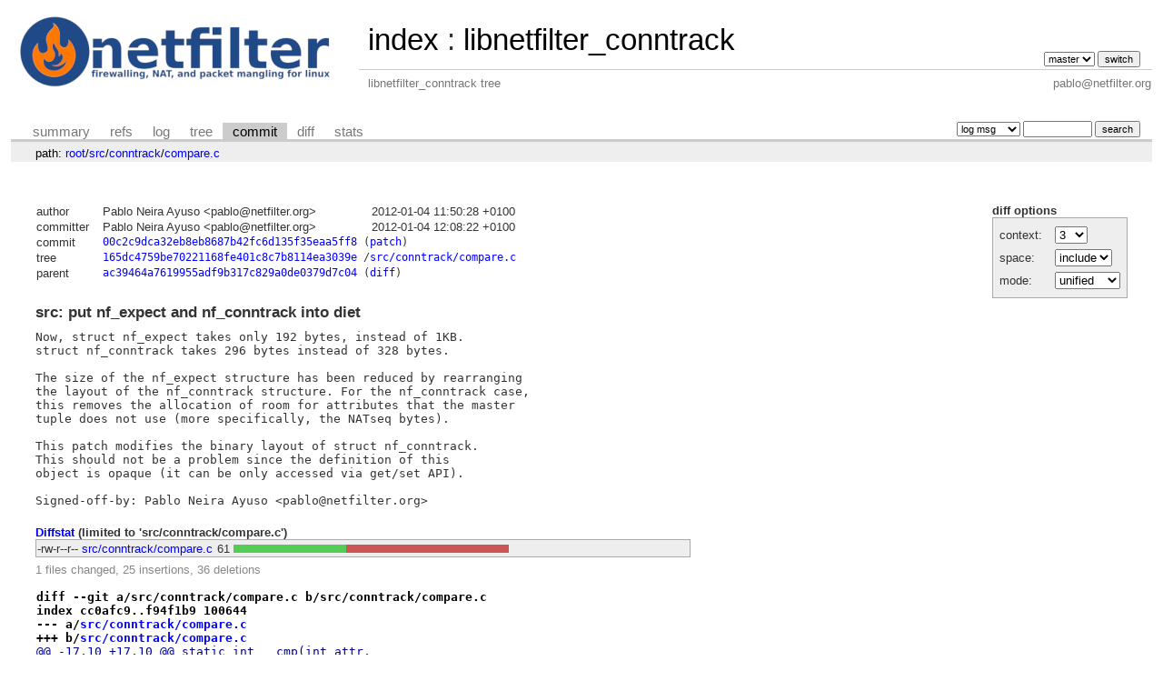

--- FILE ---
content_type: text/html; charset=UTF-8
request_url: https://git.netfilter.org/libnetfilter_conntrack/commit/src/conntrack/compare.c?h=libnetfilter_conntrack-1.0.3&id=00c2c9dca32eb8eb8687b42fc6d135f35eaa5ff8
body_size: 3201
content:
<!DOCTYPE html>
<html lang='en'>
<head>
<title>libnetfilter_conntrack - libnetfilter_conntrack tree</title>
<meta name='generator' content='cgit v1.2.3'/>
<meta name='robots' content='index, nofollow'/>
<link rel='stylesheet' type='text/css' href='/cgit.css'/>
<link rel='shortcut icon' href='favicon.ico'/>
<link rel='alternate' title='Atom feed' href='https://git.netfilter.org/libnetfilter_conntrack/atom/src/conntrack/compare.c?h=libnetfilter_conntrack-1.0.3' type='application/atom+xml'/>
<link rel='vcs-git' href='git://git.netfilter.org/libnetfilter_conntrack' title='libnetfilter_conntrack Git repository'/>
<link rel='vcs-git' href='https://git.netfilter.org/libnetfilter_conntrack' title='libnetfilter_conntrack Git repository'/>
</head>
<body>
<div id='cgit'><table id='header'>
<tr>
<td class='logo' rowspan='2'><a href='/'><img src='/netfilter-logo3.png' alt='cgit logo'/></a></td>
<td class='main'><a href='/'>index</a> : <a title='libnetfilter_conntrack' href='/libnetfilter_conntrack/'>libnetfilter_conntrack</a></td><td class='form'><form method='get'>
<input type='hidden' name='id' value='00c2c9dca32eb8eb8687b42fc6d135f35eaa5ff8'/><select name='h' onchange='this.form.submit();'>
<option value='master'>master</option>
</select> <input type='submit' value='switch'/></form></td></tr>
<tr><td class='sub'>libnetfilter_conntrack tree</td><td class='sub right'>pablo@netfilter.org</td></tr></table>
<table class='tabs'><tr><td>
<a href='/libnetfilter_conntrack/?h=libnetfilter_conntrack-1.0.3'>summary</a><a href='/libnetfilter_conntrack/refs/?h=libnetfilter_conntrack-1.0.3&amp;id=00c2c9dca32eb8eb8687b42fc6d135f35eaa5ff8'>refs</a><a href='/libnetfilter_conntrack/log/src/conntrack/compare.c?h=libnetfilter_conntrack-1.0.3'>log</a><a href='/libnetfilter_conntrack/tree/src/conntrack/compare.c?h=libnetfilter_conntrack-1.0.3&amp;id=00c2c9dca32eb8eb8687b42fc6d135f35eaa5ff8'>tree</a><a class='active' href='/libnetfilter_conntrack/commit/src/conntrack/compare.c?h=libnetfilter_conntrack-1.0.3&amp;id=00c2c9dca32eb8eb8687b42fc6d135f35eaa5ff8'>commit</a><a href='/libnetfilter_conntrack/diff/src/conntrack/compare.c?h=libnetfilter_conntrack-1.0.3&amp;id=00c2c9dca32eb8eb8687b42fc6d135f35eaa5ff8'>diff</a><a href='/libnetfilter_conntrack/stats/src/conntrack/compare.c?h=libnetfilter_conntrack-1.0.3'>stats</a></td><td class='form'><form class='right' method='get' action='/libnetfilter_conntrack/log/src/conntrack/compare.c'>
<input type='hidden' name='h' value='libnetfilter_conntrack-1.0.3'/><input type='hidden' name='id' value='00c2c9dca32eb8eb8687b42fc6d135f35eaa5ff8'/><select name='qt'>
<option value='grep'>log msg</option>
<option value='author'>author</option>
<option value='committer'>committer</option>
<option value='range'>range</option>
</select>
<input class='txt' type='search' size='10' name='q' value=''/>
<input type='submit' value='search'/>
</form>
</td></tr></table>
<div class='path'>path: <a href='/libnetfilter_conntrack/commit/?h=libnetfilter_conntrack-1.0.3&amp;id=00c2c9dca32eb8eb8687b42fc6d135f35eaa5ff8'>root</a>/<a href='/libnetfilter_conntrack/commit/src?h=libnetfilter_conntrack-1.0.3&amp;id=00c2c9dca32eb8eb8687b42fc6d135f35eaa5ff8'>src</a>/<a href='/libnetfilter_conntrack/commit/src/conntrack?h=libnetfilter_conntrack-1.0.3&amp;id=00c2c9dca32eb8eb8687b42fc6d135f35eaa5ff8'>conntrack</a>/<a href='/libnetfilter_conntrack/commit/src/conntrack/compare.c?h=libnetfilter_conntrack-1.0.3&amp;id=00c2c9dca32eb8eb8687b42fc6d135f35eaa5ff8'>compare.c</a></div><div class='content'><div class='cgit-panel'><b>diff options</b><form method='get'><input type='hidden' name='h' value='libnetfilter_conntrack-1.0.3'/><input type='hidden' name='id' value='00c2c9dca32eb8eb8687b42fc6d135f35eaa5ff8'/><table><tr><td colspan='2'/></tr><tr><td class='label'>context:</td><td class='ctrl'><select name='context' onchange='this.form.submit();'><option value='1'>1</option><option value='2'>2</option><option value='3' selected='selected'>3</option><option value='4'>4</option><option value='5'>5</option><option value='6'>6</option><option value='7'>7</option><option value='8'>8</option><option value='9'>9</option><option value='10'>10</option><option value='15'>15</option><option value='20'>20</option><option value='25'>25</option><option value='30'>30</option><option value='35'>35</option><option value='40'>40</option></select></td></tr><tr><td class='label'>space:</td><td class='ctrl'><select name='ignorews' onchange='this.form.submit();'><option value='0' selected='selected'>include</option><option value='1'>ignore</option></select></td></tr><tr><td class='label'>mode:</td><td class='ctrl'><select name='dt' onchange='this.form.submit();'><option value='0' selected='selected'>unified</option><option value='1'>ssdiff</option><option value='2'>stat only</option></select></td></tr><tr><td/><td class='ctrl'><noscript><input type='submit' value='reload'/></noscript></td></tr></table></form></div><table summary='commit info' class='commit-info'>
<tr><th>author</th><td>Pablo Neira Ayuso &lt;pablo@netfilter.org&gt;</td><td class='right'>2012-01-04 11:50:28 +0100</td></tr>
<tr><th>committer</th><td>Pablo Neira Ayuso &lt;pablo@netfilter.org&gt;</td><td class='right'>2012-01-04 12:08:22 +0100</td></tr>
<tr><th>commit</th><td colspan='2' class='sha1'><a href='/libnetfilter_conntrack/commit/src/conntrack/compare.c?h=libnetfilter_conntrack-1.0.3&amp;id=00c2c9dca32eb8eb8687b42fc6d135f35eaa5ff8'>00c2c9dca32eb8eb8687b42fc6d135f35eaa5ff8</a> (<a href='/libnetfilter_conntrack/patch/src/conntrack/compare.c?id=00c2c9dca32eb8eb8687b42fc6d135f35eaa5ff8'>patch</a>)</td></tr>
<tr><th>tree</th><td colspan='2' class='sha1'><a href='/libnetfilter_conntrack/tree/?h=libnetfilter_conntrack-1.0.3&amp;id=00c2c9dca32eb8eb8687b42fc6d135f35eaa5ff8'>165dc4759be70221168fe401c8c7b8114ea3039e</a> /<a href='/libnetfilter_conntrack/tree/src/conntrack/compare.c?h=libnetfilter_conntrack-1.0.3&amp;id=00c2c9dca32eb8eb8687b42fc6d135f35eaa5ff8'>src/conntrack/compare.c</a></td></tr>
<tr><th>parent</th><td colspan='2' class='sha1'><a href='/libnetfilter_conntrack/commit/src/conntrack/compare.c?h=libnetfilter_conntrack-1.0.3&amp;id=ac39464a7619955adf9b317c829a0de0379d7c04'>ac39464a7619955adf9b317c829a0de0379d7c04</a> (<a href='/libnetfilter_conntrack/diff/src/conntrack/compare.c?h=libnetfilter_conntrack-1.0.3&amp;id=00c2c9dca32eb8eb8687b42fc6d135f35eaa5ff8&amp;id2=ac39464a7619955adf9b317c829a0de0379d7c04'>diff</a>)</td></tr></table>
<div class='commit-subject'>src: put nf_expect and nf_conntrack into diet</div><div class='commit-msg'>Now, struct nf_expect takes only 192 bytes, instead of 1KB.
struct nf_conntrack takes 296 bytes instead of 328 bytes.

The size of the nf_expect structure has been reduced by rearranging
the layout of the nf_conntrack structure. For the nf_conntrack case,
this removes the allocation of room for attributes that the master
tuple does not use (more specifically, the NATseq bytes).

This patch modifies the binary layout of struct nf_conntrack.
This should not be a problem since the definition of this
object is opaque (it can be only accessed via get/set API).

Signed-off-by: Pablo Neira Ayuso &lt;pablo@netfilter.org&gt;
</div><div class='diffstat-header'><a href='/libnetfilter_conntrack/diff/?h=libnetfilter_conntrack-1.0.3&amp;id=00c2c9dca32eb8eb8687b42fc6d135f35eaa5ff8'>Diffstat</a> (limited to 'src/conntrack/compare.c')</div><table summary='diffstat' class='diffstat'><tr><td class='mode'>-rw-r--r--</td><td class='upd'><a href='/libnetfilter_conntrack/diff/src/conntrack/compare.c?h=libnetfilter_conntrack-1.0.3&amp;id=00c2c9dca32eb8eb8687b42fc6d135f35eaa5ff8'>src/conntrack/compare.c</a></td><td class='right'>61</td><td class='graph'><table summary='file diffstat' width='61%'><tr><td class='add' style='width: 41.0%;'/><td class='rem' style='width: 59.0%;'/><td class='none' style='width: 0.0%;'/></tr></table></td></tr>
</table><div class='diffstat-summary'>1 files changed, 25 insertions, 36 deletions</div><table summary='diff' class='diff'><tr><td><div class='head'>diff --git a/src/conntrack/compare.c b/src/conntrack/compare.c<br/>index cc0afc9..f94f1b9 100644<br/>--- a/<a href='/libnetfilter_conntrack/tree/src/conntrack/compare.c?h=libnetfilter_conntrack-1.0.3&amp;id=ac39464a7619955adf9b317c829a0de0379d7c04'>src/conntrack/compare.c</a><br/>+++ b/<a href='/libnetfilter_conntrack/tree/src/conntrack/compare.c?h=libnetfilter_conntrack-1.0.3&amp;id=00c2c9dca32eb8eb8687b42fc6d135f35eaa5ff8'>src/conntrack/compare.c</a></div><div class='hunk'>@@ -17,10 +17,10 @@ static int __cmp(int attr,</div><div class='ctx'> 		 	    const struct nf_conntrack *ct2,</div><div class='ctx'> 			    unsigned int flags))</div><div class='ctx'> {</div><div class='del'>-	if (test_bit(attr, ct1-&gt;set) &amp;&amp; test_bit(attr, ct2-&gt;set)) {</div><div class='add'>+	if (test_bit(attr, ct1-&gt;head.set) &amp;&amp; test_bit(attr, ct2-&gt;head.set)) {</div><div class='ctx'> 		return cmp(ct1, ct2, flags);</div><div class='ctx'> 	} else if (flags &amp; NFCT_CMP_MASK &amp;&amp;</div><div class='del'>-		   test_bit(attr, ct1-&gt;set)) {</div><div class='add'>+		   test_bit(attr, ct1-&gt;head.set)) {</div><div class='ctx'> 		return 0;</div><div class='ctx'> 	} else if (flags &amp; NFCT_CMP_STRICT) {</div><div class='ctx'> 		return 0;</div><div class='hunk'>@@ -33,8 +33,7 @@ cmp_orig_l3proto(const struct nf_conntrack *ct1,</div><div class='ctx'> 		 const struct nf_conntrack *ct2,</div><div class='ctx'> 		 unsigned int flags)</div><div class='ctx'> {</div><div class='del'>-	return (ct1-&gt;tuple[__DIR_ORIG].l3protonum ==</div><div class='del'>-		ct2-&gt;tuple[__DIR_ORIG].l3protonum);</div><div class='add'>+	return (ct1-&gt;head.orig.l3protonum == ct2-&gt;head.orig.l3protonum);</div><div class='ctx'> }</div><div class='ctx'> </div><div class='ctx'> static int</div><div class='hunk'>@@ -42,8 +41,7 @@ cmp_icmp_id(const struct nf_conntrack *ct1,</div><div class='ctx'> 	    const struct nf_conntrack *ct2,</div><div class='ctx'> 	    unsigned int flags)</div><div class='ctx'> {</div><div class='del'>-	return (ct1-&gt;tuple[__DIR_ORIG].l4src.icmp.id ==</div><div class='del'>-		ct2-&gt;tuple[__DIR_ORIG].l4src.icmp.id);</div><div class='add'>+	return (ct1-&gt;head.orig.l4src.icmp.id == ct2-&gt;head.orig.l4src.icmp.id);</div><div class='ctx'> }</div><div class='ctx'> </div><div class='ctx'> static int</div><div class='hunk'>@@ -51,8 +49,8 @@ cmp_icmp_type(const struct nf_conntrack *ct1,</div><div class='ctx'> 	      const struct nf_conntrack *ct2,</div><div class='ctx'> 	      unsigned int flags)</div><div class='ctx'> {</div><div class='del'>-	return (ct1-&gt;tuple[__DIR_ORIG].l4dst.icmp.type ==</div><div class='del'>-		ct2-&gt;tuple[__DIR_ORIG].l4dst.icmp.type);</div><div class='add'>+	return (ct1-&gt;head.orig.l4dst.icmp.type ==</div><div class='add'>+		ct2-&gt;head.orig.l4dst.icmp.type);</div><div class='ctx'> }</div><div class='ctx'> </div><div class='ctx'> static int</div><div class='hunk'>@@ -60,8 +58,8 @@ cmp_icmp_code(const struct nf_conntrack *ct1,</div><div class='ctx'> 	      const struct nf_conntrack *ct2,</div><div class='ctx'> 	      unsigned int flags)</div><div class='ctx'> {</div><div class='del'>-	return (ct1-&gt;tuple[__DIR_ORIG].l4dst.icmp.code ==</div><div class='del'>-		ct2-&gt;tuple[__DIR_ORIG].l4dst.icmp.code);</div><div class='add'>+	return (ct1-&gt;head.orig.l4dst.icmp.code ==</div><div class='add'>+		ct2-&gt;head.orig.l4dst.icmp.code);</div><div class='ctx'> }</div><div class='ctx'> </div><div class='ctx'> static int</div><div class='hunk'>@@ -69,8 +67,7 @@ cmp_orig_port_src(const struct nf_conntrack *ct1,</div><div class='ctx'> 		  const struct nf_conntrack *ct2,</div><div class='ctx'> 		  unsigned int flags)</div><div class='ctx'> {</div><div class='del'>-	return (ct1-&gt;tuple[__DIR_ORIG].l4src.all ==</div><div class='del'>-		ct2-&gt;tuple[__DIR_ORIG].l4src.all);</div><div class='add'>+	return (ct1-&gt;head.orig.l4src.all == ct2-&gt;head.orig.l4src.all);</div><div class='ctx'> }</div><div class='ctx'> </div><div class='ctx'> static int</div><div class='hunk'>@@ -78,8 +75,7 @@ cmp_orig_port_dst(const struct nf_conntrack *ct1,</div><div class='ctx'> 		  const struct nf_conntrack *ct2,</div><div class='ctx'> 		  unsigned int flags)</div><div class='ctx'> {</div><div class='del'>-	return (ct1-&gt;tuple[__DIR_ORIG].l4dst.all ==</div><div class='del'>-		ct2-&gt;tuple[__DIR_ORIG].l4dst.all);</div><div class='add'>+	return (ct1-&gt;head.orig.l4dst.all == ct2-&gt;head.orig.l4dst.all);</div><div class='ctx'> }</div><div class='ctx'> </div><div class='ctx'> static int </div><div class='hunk'>@@ -87,10 +83,10 @@ cmp_orig_l4proto(const struct nf_conntrack *ct1,</div><div class='ctx'> 		 const struct nf_conntrack *ct2,</div><div class='ctx'> 		 unsigned int flags)</div><div class='ctx'> {</div><div class='del'>-	if (ct1-&gt;tuple[__DIR_ORIG].protonum != ct2-&gt;tuple[__DIR_ORIG].protonum)</div><div class='add'>+	if (ct1-&gt;head.orig.protonum != ct2-&gt;head.orig.protonum)</div><div class='ctx'> 		return 0;</div><div class='ctx'> </div><div class='del'>-	switch(ct1-&gt;tuple[__DIR_ORIG].protonum) {</div><div class='add'>+	switch(ct1-&gt;head.orig.protonum) {</div><div class='ctx'> 	case IPPROTO_ICMP:</div><div class='ctx'> 	case IPPROTO_ICMPV6:</div><div class='ctx'> 		if (!__cmp(ATTR_ICMP_ID, ct1, ct2, flags, cmp_icmp_id))</div><div class='hunk'>@@ -121,22 +117,21 @@ cmp_orig_ipv4_src(const struct nf_conntrack *ct1,</div><div class='ctx'> 		  const struct nf_conntrack *ct2,</div><div class='ctx'> 		  unsigned int flags)</div><div class='ctx'> {</div><div class='del'>-	return (ct1-&gt;tuple[__DIR_ORIG].src.v4 == ct2-&gt;tuple[__DIR_ORIG].src.v4);}</div><div class='add'>+	return (ct1-&gt;head.orig.src.v4 == ct2-&gt;head.orig.src.v4);}</div><div class='ctx'> </div><div class='ctx'> static int </div><div class='ctx'> cmp_orig_ipv4_dst(const struct nf_conntrack *ct1,</div><div class='ctx'> 		  const struct nf_conntrack *ct2,</div><div class='ctx'> 		  unsigned int flags)</div><div class='ctx'> {</div><div class='del'>-	return (ct1-&gt;tuple[__DIR_ORIG].dst.v4 == ct2-&gt;tuple[__DIR_ORIG].dst.v4);}</div><div class='add'>+	return (ct1-&gt;head.orig.dst.v4 == ct2-&gt;head.orig.dst.v4);}</div><div class='ctx'> </div><div class='ctx'> static int </div><div class='ctx'> cmp_orig_ipv6_src(const struct nf_conntrack *ct1,</div><div class='ctx'> 		  const struct nf_conntrack *ct2,</div><div class='ctx'> 		  unsigned int flags)</div><div class='ctx'> {</div><div class='del'>-	return (memcmp(&amp;ct1-&gt;tuple[__DIR_ORIG].src.v6,</div><div class='del'>-		&amp;ct2-&gt;tuple[__DIR_ORIG].src.v6,</div><div class='add'>+	return (memcmp(&amp;ct1-&gt;head.orig.src.v6, &amp;ct2-&gt;head.orig.src.v6,</div><div class='ctx'> 		sizeof(struct in6_addr)) == 0);</div><div class='ctx'> }</div><div class='ctx'> </div><div class='hunk'>@@ -145,8 +140,7 @@ cmp_orig_ipv6_dst(const struct nf_conntrack *ct1,</div><div class='ctx'> 		  const struct nf_conntrack *ct2,</div><div class='ctx'> 		  unsigned int flags)</div><div class='ctx'> {</div><div class='del'>-	return (memcmp(&amp;ct1-&gt;tuple[__DIR_ORIG].dst.v6,</div><div class='del'>-		&amp;ct2-&gt;tuple[__DIR_ORIG].dst.v6,</div><div class='add'>+	return (memcmp(&amp;ct1-&gt;head.orig.dst.v6, &amp;ct2-&gt;head.orig.dst.v6,</div><div class='ctx'> 		sizeof(struct in6_addr)) == 0);</div><div class='ctx'> }</div><div class='ctx'> </div><div class='hunk'>@@ -175,8 +169,7 @@ cmp_repl_l3proto(const struct nf_conntrack *ct1,</div><div class='ctx'> 		 const struct nf_conntrack *ct2,</div><div class='ctx'> 		 unsigned int flags)</div><div class='ctx'> {</div><div class='del'>-	return (ct1-&gt;tuple[__DIR_REPL].l3protonum ==</div><div class='del'>-		ct2-&gt;tuple[__DIR_REPL].l3protonum);</div><div class='add'>+	return (ct1-&gt;repl.l3protonum == ct2-&gt;repl.l3protonum);</div><div class='ctx'> }</div><div class='ctx'> </div><div class='ctx'> static int</div><div class='hunk'>@@ -184,8 +177,7 @@ cmp_repl_port_src(const struct nf_conntrack *ct1,</div><div class='ctx'> 		  const struct nf_conntrack *ct2,</div><div class='ctx'> 		  unsigned int flags)</div><div class='ctx'> {</div><div class='del'>-	return (ct1-&gt;tuple[__DIR_REPL].l4src.all ==</div><div class='del'>-		ct2-&gt;tuple[__DIR_REPL].l4src.all);</div><div class='add'>+	return (ct1-&gt;repl.l4src.all == ct2-&gt;repl.l4src.all);</div><div class='ctx'> }</div><div class='ctx'> </div><div class='ctx'> static int</div><div class='hunk'>@@ -193,8 +185,7 @@ cmp_repl_port_dst(const struct nf_conntrack *ct1,</div><div class='ctx'> 		  const struct nf_conntrack *ct2,</div><div class='ctx'> 		  unsigned int flags)</div><div class='ctx'> {</div><div class='del'>-	return (ct1-&gt;tuple[__DIR_REPL].l4dst.all ==</div><div class='del'>-		ct2-&gt;tuple[__DIR_REPL].l4dst.all);</div><div class='add'>+	return (ct1-&gt;repl.l4dst.all == ct2-&gt;repl.l4dst.all);</div><div class='ctx'> }</div><div class='ctx'> </div><div class='ctx'> static int </div><div class='hunk'>@@ -202,10 +193,10 @@ cmp_repl_l4proto(const struct nf_conntrack *ct1,</div><div class='ctx'> 		 const struct nf_conntrack *ct2,</div><div class='ctx'> 		 unsigned int flags)</div><div class='ctx'> {</div><div class='del'>-	if (ct1-&gt;tuple[__DIR_REPL].protonum != ct2-&gt;tuple[__DIR_REPL].protonum)</div><div class='add'>+	if (ct1-&gt;repl.protonum != ct2-&gt;repl.protonum)</div><div class='ctx'> 		return 0;</div><div class='ctx'> </div><div class='del'>-	switch(ct1-&gt;tuple[__DIR_REPL].protonum) {</div><div class='add'>+	switch(ct1-&gt;repl.protonum) {</div><div class='ctx'> 	case IPPROTO_ICMP:</div><div class='ctx'> 	case IPPROTO_ICMPV6:</div><div class='ctx'> 		if (!__cmp(ATTR_ICMP_ID, ct1, ct2, flags, cmp_icmp_id))</div><div class='hunk'>@@ -236,22 +227,21 @@ cmp_repl_ipv4_src(const struct nf_conntrack *ct1,</div><div class='ctx'> 		  const struct nf_conntrack *ct2,</div><div class='ctx'> 		  unsigned int flags)</div><div class='ctx'> {</div><div class='del'>-	return (ct1-&gt;tuple[__DIR_REPL].src.v4 == ct2-&gt;tuple[__DIR_REPL].src.v4);}</div><div class='add'>+	return (ct1-&gt;repl.src.v4 == ct2-&gt;repl.src.v4);}</div><div class='ctx'> </div><div class='ctx'> static int </div><div class='ctx'> cmp_repl_ipv4_dst(const struct nf_conntrack *ct1,</div><div class='ctx'> 		  const struct nf_conntrack *ct2,</div><div class='ctx'> 		  unsigned int flags)</div><div class='ctx'> {</div><div class='del'>-	return (ct1-&gt;tuple[__DIR_REPL].dst.v4 == ct2-&gt;tuple[__DIR_REPL].dst.v4);}</div><div class='add'>+	return (ct1-&gt;repl.dst.v4 == ct2-&gt;repl.dst.v4);}</div><div class='ctx'> </div><div class='ctx'> static int </div><div class='ctx'> cmp_repl_ipv6_src(const struct nf_conntrack *ct1,</div><div class='ctx'> 		  const struct nf_conntrack *ct2,</div><div class='ctx'> 		  unsigned int flags)</div><div class='ctx'> {</div><div class='del'>-	return (memcmp(&amp;ct1-&gt;tuple[__DIR_REPL].src.v6,</div><div class='del'>-		&amp;ct2-&gt;tuple[__DIR_REPL].src.v6,</div><div class='add'>+	return (memcmp(&amp;ct1-&gt;repl.src.v6, &amp;ct2-&gt;repl.src.v6,</div><div class='ctx'> 		sizeof(struct in6_addr)) == 0);</div><div class='ctx'> }</div><div class='ctx'> </div><div class='hunk'>@@ -260,8 +250,7 @@ cmp_repl_ipv6_dst(const struct nf_conntrack *ct1,</div><div class='ctx'> 		  const struct nf_conntrack *ct2,</div><div class='ctx'> 		  unsigned int flags)</div><div class='ctx'> {</div><div class='del'>-	return (memcmp(&amp;ct1-&gt;tuple[__DIR_REPL].dst.v6,</div><div class='del'>-		&amp;ct2-&gt;tuple[__DIR_REPL].dst.v6,</div><div class='add'>+	return (memcmp(&amp;ct1-&gt;repl.dst.v6, &amp;ct2-&gt;repl.dst.v6,</div><div class='ctx'> 		sizeof(struct in6_addr)) == 0);</div><div class='ctx'> }</div><div class='ctx'> </div></td></tr></table></div> <!-- class=content -->
<div class='footer'>generated by <a href='https://git.zx2c4.com/cgit/about/'>cgit v1.2.3</a> (<a href='https://git-scm.com/'>git 2.25.0</a>) at 2026-01-22 09:34:49 +0000</div>
</div> <!-- id=cgit -->
</body>
</html>
